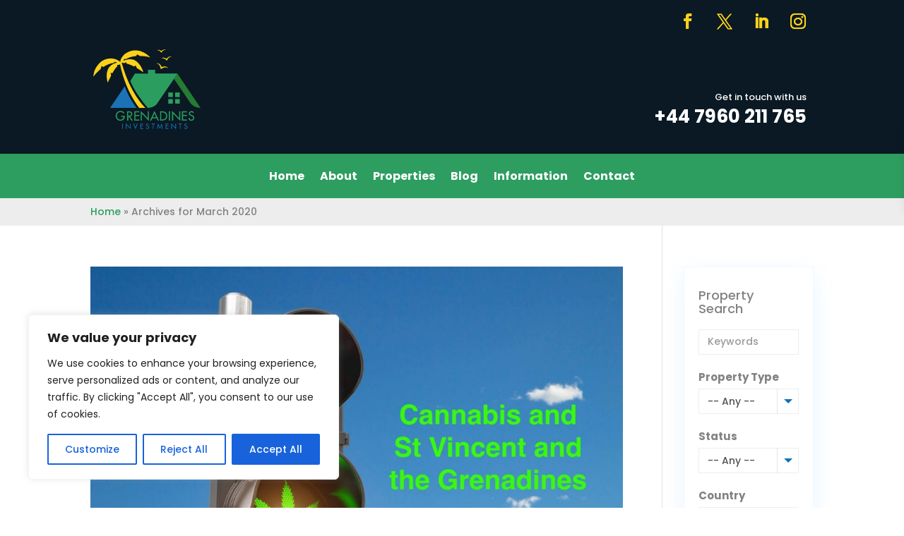

--- FILE ---
content_type: text/css
request_url: https://grenadinesinvestments.com/wp-content/et-cache/11/et-core-unified-cpt-11.min.css?ver=1766260086
body_size: 4829
content:
.et_pb_section_0_tb_header.et_pb_section{padding-top:0px;padding-bottom:0px;margin-top:0px;margin-bottom:0px;background-color:#0a1923!important}.et_pb_row_0_tb_header.et_pb_row{padding-top:14px!important;padding-bottom:14px!important;padding-top:14px;padding-bottom:14px}.et_pb_row_0_tb_header,body #page-container .et-db #et-boc .et-l .et_pb_row_0_tb_header.et_pb_row,body.et_pb_pagebuilder_layout.single #page-container #et-boc .et-l .et_pb_row_0_tb_header.et_pb_row,body.et_pb_pagebuilder_layout.single.et_full_width_page #page-container #et-boc .et-l .et_pb_row_0_tb_header.et_pb_row,.et_pb_row_1_tb_header,body #page-container .et-db #et-boc .et-l .et_pb_row_1_tb_header.et_pb_row,body.et_pb_pagebuilder_layout.single #page-container #et-boc .et-l .et_pb_row_1_tb_header.et_pb_row,body.et_pb_pagebuilder_layout.single.et_full_width_page #page-container #et-boc .et-l .et_pb_row_1_tb_header.et_pb_row,.et_pb_row_2_tb_header,body #page-container .et-db #et-boc .et-l .et_pb_row_2_tb_header.et_pb_row,body.et_pb_pagebuilder_layout.single #page-container #et-boc .et-l .et_pb_row_2_tb_header.et_pb_row,body.et_pb_pagebuilder_layout.single.et_full_width_page #page-container #et-boc .et-l .et_pb_row_2_tb_header.et_pb_row,.et_pb_row_3_tb_header,body #page-container .et-db #et-boc .et-l .et_pb_row_3_tb_header.et_pb_row,body.et_pb_pagebuilder_layout.single #page-container #et-boc .et-l .et_pb_row_3_tb_header.et_pb_row,body.et_pb_pagebuilder_layout.single.et_full_width_page #page-container #et-boc .et-l .et_pb_row_3_tb_header.et_pb_row{max-width:100%}ul.et_pb_social_media_follow_0_tb_header{background-color:RGBA(255,255,255,0);margin-top:-6px!important;margin-bottom:-10px!important}.et_pb_social_media_follow_0_tb_header li.et_pb_social_icon a.icon:before{color:#FAD11C}.et_pb_social_media_follow_0_tb_header li a.icon:before{font-size:22px;line-height:44px;height:44px;width:44px}.et_pb_social_media_follow_0_tb_header li a.icon{height:44px;width:44px}.et_pb_row_1_tb_header.et_pb_row{padding-top:2px!important;padding-top:2px}.et_pb_image_0_tb_header{text-align:left;margin-left:0}.et_pb_image_0_tb_header .et_pb_image_wrap{display:block}.et_pb_text_0_tb_header.et_pb_text{color:#FFFFFF!important}.et_pb_text_0_tb_header{font-size:13px;padding-right:10px!important;margin-top:60px!important}.et_pb_text_0_tb_header h2{font-weight:700;color:#FFFFFF!important;line-height:1.3em}.et_pb_section_1_tb_header.et_pb_section{padding-top:0px;padding-bottom:0px;background-color:#2D9E60!important}.et_pb_row_2_tb_header.et_pb_row{padding-top:17px!important;padding-bottom:16px!important;padding-top:17px;padding-bottom:16px}.et_pb_menu_0_tb_header.et_pb_menu ul li a{font-weight:700;font-size:16px;color:#FFFFFF!important}.et_pb_menu_0_tb_header.et_pb_menu{background-color:RGBA(255,255,255,0)}.et_pb_menu_0_tb_header.et_pb_menu .nav li ul,.et_pb_menu_0_tb_header.et_pb_menu .et_mobile_menu,.et_pb_menu_0_tb_header.et_pb_menu .et_mobile_menu ul,.et_pb_social_media_follow_network_0_tb_header a.icon,.et_pb_social_media_follow_network_1_tb_header a.icon,.et_pb_social_media_follow_network_2_tb_header a.icon,.et_pb_social_media_follow_network_3_tb_header a.icon{background-color:RGBA(255,255,255,0)!important}.et_pb_menu_0_tb_header .et_pb_menu_inner_container>.et_pb_menu__logo-wrap,.et_pb_menu_0_tb_header .et_pb_menu__logo-slot{width:auto;max-width:100%}.et_pb_menu_0_tb_header .et_pb_menu_inner_container>.et_pb_menu__logo-wrap .et_pb_menu__logo img,.et_pb_menu_0_tb_header .et_pb_menu__logo-slot .et_pb_menu__logo-wrap img{height:auto;max-height:none}.et_pb_menu_0_tb_header .mobile_nav .mobile_menu_bar:before{font-size:54px;color:#FFFFFF}.et_pb_menu_0_tb_header .et_pb_menu__icon.et_pb_menu__search-button,.et_pb_menu_0_tb_header .et_pb_menu__icon.et_pb_menu__close-search-button{color:#7EBEC5}.et_pb_menu_0_tb_header .et_pb_menu__icon.et_pb_menu__cart-button{font-size:1px;color:#7EBEC5}.et_pb_section_2_tb_header.et_pb_section{padding-top:0px;padding-bottom:0px;margin-top:0px;background-color:#ededed!important}.et_pb_row_3_tb_header.et_pb_row{padding-top:8px!important;padding-bottom:8px!important;padding-top:8px;padding-bottom:8px}.et_pb_image_0_tb_header.et_pb_module{margin-left:0px!important;margin-right:auto!important}@media only screen and (min-width:981px){.et_pb_image_0_tb_header{width:33%}}@media only screen and (max-width:980px){.et_pb_image_0_tb_header{width:50%}.et_pb_image_0_tb_header .et_pb_image_wrap img{width:auto}.et_pb_text_0_tb_header{margin-top:0px!important}.et_pb_image_0_tb_header.et_pb_module{margin-left:auto!important;margin-right:auto!important}}@media only screen and (max-width:767px){.et_pb_image_0_tb_header .et_pb_image_wrap img{width:auto}.et_pb_text_0_tb_header{margin-top:0px!important}.et_pb_image_0_tb_header.et_pb_module{margin-left:auto!important;margin-right:auto!important}}

--- FILE ---
content_type: text/css
request_url: https://grenadinesinvestments.com/wp-content/et-cache/15/et-core-unified-cpt-deferred-15.min.css?ver=1766260086
body_size: 1696
content:
.et_pb_section_1_tb_footer{border-top-width:1px;border-top-color:#8F8F8F}.et_pb_section_1_tb_footer.et_pb_section{padding-top:3px;padding-bottom:3px;background-color:#0a1923!important}.et_pb_row_1_tb_footer{min-height:68px}.et_pb_row_1_tb_footer.et_pb_row{padding-top:20px!important;padding-bottom:20px!important;padding-top:20px;padding-bottom:20px}.et_pb_row_1_tb_footer,body #page-container .et-db #et-boc .et-l .et_pb_row_1_tb_footer.et_pb_row,body.et_pb_pagebuilder_layout.single #page-container #et-boc .et-l .et_pb_row_1_tb_footer.et_pb_row,body.et_pb_pagebuilder_layout.single.et_full_width_page #page-container #et-boc .et-l .et_pb_row_1_tb_footer.et_pb_row{max-width:100%}.et_pb_text_1_tb_footer h1{color:#FAD11C!important}.et_pb_text_1_tb_footer{min-height:12px;margin-top:9px!important}ul.et_pb_social_media_follow_0_tb_footer{background-color:RGBA(255,255,255,0);margin-top:-6px!important;margin-bottom:-10px!important}.et_pb_social_media_follow_0_tb_footer li.et_pb_social_icon a.icon:before{color:#FAD11C}.et_pb_social_media_follow_0_tb_footer li a.icon:before{font-size:22px;line-height:44px;height:44px;width:44px}.et_pb_social_media_follow_0_tb_footer li a.icon{height:44px;width:44px}.et_pb_social_media_follow_network_0_tb_footer a.icon,.et_pb_social_media_follow_network_1_tb_footer a.icon,.et_pb_social_media_follow_network_2_tb_footer a.icon,.et_pb_social_media_follow_network_3_tb_footer a.icon{background-color:RGBA(255,255,255,0)!important}@media only screen and (max-width:980px){.et_pb_section_1_tb_footer{border-top-width:1px;border-top-color:#8F8F8F}}@media only screen and (max-width:767px){.et_pb_section_1_tb_footer{border-top-width:1px;border-top-color:#8F8F8F}}

--- FILE ---
content_type: text/css
request_url: https://grenadinesinvestments.com/wp-content/plugins/real-estate-manager/assets/front/lib/easydropdown.css?ver=6.9
body_size: 5234
content:
.ich-settings-main-wrap .dropdown,
.ich-settings-main-wrap .dropdown div,
.ich-settings-main-wrap .dropdown li,
.ich-settings-main-wrap .dropdown div:after {
  -webkit-transition: all 150ms ease-in-out;
  -moz-transition: all 150ms ease-in-out;
  -ms-transition: all 150ms ease-in-out;
  transition: all 150ms ease-in-out;
}
.ich-settings-main-wrap .dropdown .selected:after,
.ich-settings-main-wrap .dropdown.scrollable div:after {
  -webkit-pointer-events: none;
  -moz-pointer-events: none;
  -ms-pointer-events: none;
  pointer-events: none;
}
.ich-settings-main-wrap .dropdown {
  position: relative;
  width: 100%;
  border: 1px solid #EEE;
  cursor: pointer;
  background: #fff;
  height: 36px;
  z-index: 3;
  box-shadow: none;
  -webkit-box-shadow: none;
  -moz-box-shadow: none;
  -webkit-border-radius: none;
  -khtml-border-radius: none;
  -moz-border-radius: none;
  -o-border-radius: none;
  border-radius: none;
  -webkit-user-select: none;
  -moz-user-select: none;
  user-select: none;
}
.ich-settings-main-wrap .dropdown:hover {
  box-shadow: 0 9px 17px 0 rgba(7,152,255,.09);
  -moz-box-shadow: 0 9px 17px 0 rgba(7,152,255,.09);
  -webkit-box-shadow: 0 9px 17px 0 rgba(7,152,255,.09);  
}
.ich-settings-main-wrap .dropdown.open {
  z-index: 11;
}
.ich-settings-main-wrap .dropdown .carat {
  border-left: 1px solid #e5e5e5;
  width: 30px;
  height: 36px;
  display: block;
  position: absolute;
  top: -1px;
  right: 0;
}
.ich-settings-main-wrap .dropdown.open .carat {
  border-left: 1px solid #50c8b4;
  background-color: #50c8b4;
}
.ich-settings-main-wrap .dropdown .carat:after {
  position: absolute;
  content: "";
  right: 8px;
  top: 50%;
  margin-top: -3px;
  width: 0;
  height: 0;
  border-left: 6px solid transparent;
  border-top: 6px solid #50c8b4;
  border-right: 6px solid transparent;
}
.ich-settings-main-wrap .dropdown.open .carat:after {
  border-top-color: #FFF !important;
}
.ich-settings-main-wrap .dropdown.disabled .carat {
  border-top-color: #999;
}
.ich-settings-main-wrap .dropdown .old {
  position: absolute;
  left: 0;
  top: 0;
  height: 0;
  width: 0;
  overflow: hidden;
}
.ich-settings-main-wrap .dropdown select {
  position: absolute;
  left: 0px;
  top: 0px;
}
.ich-settings-main-wrap .dropdown.touch .old {
  width: 100%;
  height: 100%;
}
.ich-settings-main-wrap .dropdown.touch select {
  width: 100%;
  height: 100%;
  opacity: 0;
}
.ich-settings-main-wrap .dropdown .selected,
.ich-settings-main-wrap .dropdown li {
  display: block;
  font-size: 14px;
  line-height: 1;
  color: #555;
  padding: 10px 12px 15px;
  overflow: hidden;
  white-space: nowrap;
  background-color: transparent;
}
.ich-settings-main-wrap .dropdown.disabled .selected {
  color: #999;
}
.ich-settings-main-wrap .dropdown .selected:after {
  content: '';
  position: absolute;
  right: 0;
  top: 0;
  bottom: 0;
  width: 60px;
  border-radius: 1px;
  box-shadow: inset -55px 0 25px -20px #ffffff;
}
.ich-settings-main-wrap .dropdown div {
  position: absolute;
  height: 0;
  left: -1px;
  right: -1px;
  top: 100%;
  margin-top: -1px;
  overflow: hidden;
  -webkit-box-shadow: 2px 3px 4px 0 rgba(0, 0, 0, 0.16);
  -moz-box-shadow: 2px 3px 4px 0 rgba(0, 0, 0, 0.16);
  box-shadow: 2px 3px 4px 0 rgba(0, 0, 0, 0.16);
  -webkit-border-radius: 0 0 3px 3px;
  -khtml-border-radius: 0 0 3px 3px;
  -moz-border-radius: 0 0 3px 3px;
  -o-border-radius: 0 0 3px 3px;
  border-radius: 0 0 3px 3px;
  -ms-filter: "progid:DXImageTransform.Microsoft.Alpha(Opacity=0)";
  opacity: 0;
  -moz-opacity: 0;
  -khtml-opacity: 0;
}
.ich-settings-main-wrap .dropdown.open div {
  -ms-filter: "progid:DXImageTransform.Microsoft.Alpha(Opacity=100)";
  opacity: 1;
  -moz-opacity: 1;
  -khtml-opacity: 1;
  z-index: 1;
  border-bottom: 1px solid #F1F1F1;
}
.ich-settings-main-wrap .dropdown.scrollable div:after {
  content: '';
  position: absolute;
  left: 1px;
  right: 1px;
  bottom: 0;
  height: 50px;
  box-shadow: inset 0 -50px 30px -35px #ffffff;
  border-bottom: 1px solid #E5E5E5;
}
.ich-settings-main-wrap .dropdown.scrollable.bottom div:after {
  box-shadow: inset 0 -50px 30px -35px rgba(255, 255, 255, 0);
  border-bottom: 1px solid #E5E5E5;
}
.ich-settings-main-wrap .dropdown ul {
  position: absolute;
  left: 0;
  top: 2px;
  height: 100%;
  width: 100%;
  list-style: none;
  overflow: hidden;
  padding: 0;
  margin: 0;
  /*border: 1px solid #CCC;*/
  border-top: none;
  background-color: #FFF;
}
.ich-settings-main-wrap .dropdown.scrollable.open ul {
  overflow-y: auto;
}
.ich-settings-main-wrap .dropdown li {
  list-style: none;
  padding: 12px 12px 13px !important;
  /*border-bottom: 1px solid #F1F1F1;*/
  border: 1px solid #F1F1F1;
  border-bottom: none;
  background-color: #FFF;
  margin: 0;
}
.ich-settings-main-wrap .dropdown li.focus {
  background: #50c8b4;
  position: relative;
  z-index: 3;
  color: #FFF;
}
.ich-settings-main-wrap .dropdown li.active {
  font-weight: 700;
  background: #50c8b4;
  color: #FFF;
}
.ich-settings-main-wrap .dropdown .carat { pointer-events: none; }

--- FILE ---
content_type: text/css
request_url: https://grenadinesinvestments.com/wp-content/plugins/real-estate-manager/assets/front/lib/nouislider.min.css?ver=6.9
body_size: 5322
content:
/* Functional styling;
 * These styles are required for noUiSlider to function.
 * You don't need to change these rules to apply your design.
 */
.noUi-target,
.noUi-target * {
-webkit-touch-callout: none;
-webkit-user-select: none;
-ms-touch-action: none;
-ms-user-select: none;
-moz-user-select: none;
-moz-box-sizing: border-box;
	box-sizing: border-box;
}
.noUi-target {
	position: relative;
	direction: ltr;
}
.noUi-base {
	width: 100%;
	height: 100%;
	position: relative;
}
.noUi-origin {
	position: absolute;
	right: 0;
	top: 0;
	left: 0;
	bottom: 0;
}
.noUi-handle {
	position: relative;
	z-index: 1;
}
.noUi-stacking .noUi-handle {
/* This class is applied to the lower origin when
   its values is > 50%. */
	z-index: 10;
}
.noUi-stacking + .noUi-origin {
/* Fix stacking order in IE7, which incorrectly
   creates a new context for the origins. */
	*z-index: -1;
}
.noUi-state-tap .noUi-origin {
-webkit-transition: left 0.3s, top 0.3s;
	transition: left 0.3s, top 0.3s;
}
.noUi-state-drag * {
	cursor: inherit !important;
}

/* Painting and performance;
 * Browsers can paint handles in their own layer.
 */
.noUi-base {
	-webkit-transform: translate3d(0,0,0);
	transform: translate3d(0,0,0);
}

/* Slider size and handle placement;
 */
.noUi-horizontal {
	height: 14px;
}

.noUi-horizontal .noUi-handle {
    background-color: #277E70;
    cursor: pointer;
    height: 14px;
    left: -14px;
    top: -1px;
    width: 14px;

	-webkit-border-radius: 0;
	-khtml-border-radius: 0;
	-moz-border-radius: 0;
	-o-border-radius: 0;
	border-radius: 0;
/*
	width: 24px;
	height: 24px;
	left: -14px;
	top: -6px;
	-webkit-border-radius: 50%;
	-khtml-border-radius: 50%;
	-moz-border-radius: 50%;
	-o-border-radius: 50%;
	border-radius: 50%;
	cursor: pointer;
*/
}

.noUi-vertical {
	width: 18px;
}

.noUi-vertical .noUi-handle {
	width: 28px;
	height: 28px;
	left: -6px;
	top: -14px;
/*
	-webkit-border-radius: 50%;
	-khtml-border-radius: 50%;
	-moz-border-radius: 50%;
	-o-border-radius: 50%;
	border-radius: 50%;
*/
	cursor: pointer;
}

/* Styling;
 */
.noUi-background {
	background: #FAFAFA;
	/*box-shadow: inset 0 1px 1px #F0F0F0;*/
/*
	box-shadow: 0 0 0 4px rgba(236, 236, 236, 0.3);
	-webkit-box-shadow: 0 0 0 4px rgba(236, 236, 236, 0.3);
	-moz-box-shadow: 0 0 0 4px rgba(236, 236, 236, 0.3);
*/
}

.noUi-connect {
	background: #50C8B4;
	/*box-shadow: inset 0 0 3px rgba(51,51,51,0.45);*/
	-webkit-transition: background 450ms;
	transition: background 450ms;
}

.noUi-target {
	border: 1px solid #eee;
	box-shadow: none;
	-webkit-box-shadow: none;
	-moz-box-shadow: none;
}
.noUi-target:hover {
	box-shadow: 0 9px 17px 0 rgba(7,152,255,.09);
	-moz-box-shadow: 0 9px 17px 0 rgba(7,152,255,.09);
	-webkit-box-shadow: 0 9px 17px 0 rgba(7,152,255,.09);
}

/* Handles and cursors;
 */
.noUi-dragable {
	cursor: w-resize;
}

.noUi-vertical .noUi-dragable {
	cursor: n-resize;
}

.noUi-handle {
	/*border: 1px solid #D3D3D3;*/
	background: #FFF;
	cursor: default;
/*
	-webkit-border-radius: 3px;
	-khtml-border-radius: 3px;
	-moz-border-radius: 3px;
	-o-border-radius: 3px;
	border-radius: 3px;
*/
}

.noUi-active {

}

/* Handle stripes;
 */
.noUi-handle:after {
/*
    background-color: #38b49e;
    content: "";
    display: block;
    height: 10px;
    left: 50%;
    margin-left: -9px;
    position: absolute;
    top: 6px;
    width: 10px;

	-webkit-border-radius: 50%;
	-khtml-border-radius: 50%;
	-moz-border-radius: 50%;
	-o-border-radius: 50%;
	border-radius: 50%;
*/
}

.noUi-handle:after {
	left: 15px;
}

.noUi-vertical .noUi-handle:before,
.noUi-vertical .noUi-handle:after {
	width: 14px;
	height: 1px;
	left: 6px;
	top: 14px;
}

.noUi-vertical .noUi-handle:after {
	top: 17px;
}

/* Disabled state;
 */
[disabled].noUi-connect,
[disabled] .noUi-connect {
	background: #B8B8B8;
}

[disabled] .noUi-handle {
	cursor: not-allowed;
}

.price-slider.price #price-value-min,
.price-slider.price #price-value-max {
	margin-top: 10px;
	font-size: 12px;
	background-color: #50c8b4;
	position: relative;
	color: #FFF;
	display: inline-block;
	padding: 1px 6px;

	-webkit-border-radius: 2px;
	-khtml-border-radius: 2px;
	-moz-border-radius: 2px;
	-o-border-radius: 2px;
	border-radius: 2px;
}

.price-slider.price #price-value-min:after,
.price-slider.price #price-value-max:after {
    border-bottom: 6px solid transparent;
    border-left: 6px solid #50c8b4;
    border-top: 6px solid transparent;
    content: "";
    height: 0;
    position: absolute;
    right: -6px;
    top: 3px;
    width: 0;
}

.rtl .price-slider.price #price-value-min:after {
    left: -6px;
    right: auto !important;
    border-right: 6px solid #50c8b4;
    border-left: 0 !important;
}

.price-slider.price #price-value-max:after {
    border-left: none;
    border-right: 6px solid #50c8b4;
    left: -6px;
	right: auto;
}
.rtl .price-slider.price #price-value-max:after {
    left: auto !important;
    right: -6px;
    border-left: 6px solid #50c8b4;
    border-right: 0 !important;

}
.price-slider.price .separator {
    margin: 0 8px;
	font-weight: 400;
}

--- FILE ---
content_type: application/javascript
request_url: https://grenadinesinvestments.com/wp-content/plugins/real-estate-manager/assets/front/js/search-property.js?ver=6.9
body_size: 13694
content:
jQuery(document).ready(function($) {
	if (typeof $('.rem-select2-field').select2 === "function") { 
		$('.rem-select2-field').select2({placeholder: $(this).data('placeholder')});
	    $('.select2-container').width('100%');
	}
	$('.ich-settings-main-wrap .image-fill').each(function(index, el) {
		jQuery(this).imagefill();
	});

	if ($('.search-options .wcp-eq-height').length) {
		$('.search-options .wcp-eq-height > div').matchHeight({byRow: false});
	}

	$('ul.page-numbers').addClass('pagination');
	$('.page-numbers.current').closest('li').addClass('active');
	
	$('.search-property-form').submit(function(event) {
		event.preventDefault();
		$(this).data('offset', parseInt(rem_ob.offset));
		var s_wrap = $(this).closest('.ich-settings-main-wrap');
		var results_cont = '';
		if ($(this).data('resselector') != '') {
			selectorTest = $(this).data('resselector');
			if ( selectorTest.indexOf('.') != 0 && selectorTest.indexOf('#') != 0 ){
				if ( $("." + selectorTest).length )
				{
					results_cont = $("." + selectorTest);
				} else if ( $("#" + selectorTest).length ) {
					results_cont = $("#" + selectorTest);
				}
			} else {
				if ( $(selectorTest).length ){
					results_cont = $(selectorTest);
				}
			}
		}

		if ( results_cont == '' || typeof results_cont === "undefined" ){
			results_cont = s_wrap.find('.searched-properties');
		}
		s_wrap.find('.searched-properties').html('');
		s_wrap.find('.loader').show();

	    var ajaxurl = $(this).data('ajaxurl');
	    var formData = $(this).serializeArray();

		 
	    function arrayClean(thisArray, thisName) {
	    	
		    $.each(thisArray, function(index, item) {
		        if (item != undefined ) {

			        if (item.name == thisName) {
			            formData.splice( index, 1);      
			        }
		        };
		    });
		}
	    var fields = $(".rem-field-hide select").map(function() {
        	return $(this).attr('name');
       	}).get();
	    $.each( fields, function(index, key){
	    	arrayClean( formData, key);
	    });

	    $.post(ajaxurl, formData, function(resp) {
			s_wrap.find('.loader').hide();
	    	results_cont.html(resp);
	    	if (s_wrap.data('autoscroll') == 'enable') {
			    $('html, body').animate({
			        scrollTop: results_cont.offset().top
			    }, 2000);
	    	}
			$('.ich-settings-main-wrap .image-fill').each(function(index, el) {
				jQuery(this).imagefill();
			});
			
			if ($('.search-property-form').data('offset') == '-1') {
				$('.rem-load-more-wrap').hide();
			}
			if ($('.masonry-enabled').length) {
				$('.searched-properties').imagesLoaded( function() {
					$('.searched-properties > .row').masonry();
				});
			}
			$('ul.page-numbers').addClass('pagination');
			
			$('.page-numbers.current').closest('li').addClass('active');
	    });
	}); 

	if ($('.search-property-form').length > 0 && $('.search-property-form').data('offset') != '-1') {
		
		$('body').on('click', '.rem-load-more-wrap a.page-numbers', function(event) {
			event.preventDefault();
			var paged = $(this).text();
			if($(this).hasClass('next')){
				paged = parseInt($(this).closest('.pagination').find('.current').text()) + 1;
			}
			if($(this).hasClass('prev')){
				paged = parseInt($(this).closest('.pagination').find('.current').text()) - 1;
			}

			var form = $('.search-property-form');
			var s_wrap = $(form).closest('.ich-settings-main-wrap');
			var results_cont = '';
			if ($(form).data('resselector') != '') {
				selectorTest = $(form).data('resselector');
				if ( selectorTest.indexOf('.') != 0 && selectorTest.indexOf('#') != 0 ){
					if ( $("." + selectorTest).length )
					{
						results_cont = $("." + selectorTest);
					} else if ( $("#" + selectorTest).length ) {
						results_cont = $("#" + selectorTest);
					}
				} else {
					if ( $(selectorTest).length ){
						results_cont = $(selectorTest);
					}
				}
			}

			if ( results_cont == '' || typeof results_cont === "undefined" ){
				results_cont = s_wrap.find('.searched-properties');
			}

			results_cont.addClass('rem-loading-ajax');

		    var ajaxurl = $(form).data('ajaxurl');
		    var formData = $(form).serializeArray();

			 
		    function arrayClean(thisArray, thisName) {
		    	
			    $.each(thisArray, function(index, item) {
			        if (item != undefined ) {

				        if (item.name == thisName) {
				            formData.splice( index, 1);      
				        }
			        };
			    });
			}
		    var fields = $(".rem-field-hide select").map(function() {
	        	return $(form).attr('name');
	       	}).get();
	       	
		    $.each( fields, function(index, key){
		    	arrayClean( formData, key);
		    });
		    var paged_obj = {
		    	name : 'paged',
		    	value : parseInt(paged)
		    }
		    formData.push(paged_obj);
		    
		    $.post(ajaxurl, formData, function(resp) {
		    	results_cont.html(resp);
				$('.ich-settings-main-wrap .image-fill').each(function(index, el) {
					jQuery(this).imagefill();
				});

				setTimeout(function() {
					if ($('.masonry-enabled').length) {
						$('.searched-properties').imagesLoaded( function() {
							$('.searched-properties > .row').masonry();
						});
					}
				}, 500);

				$('ul.page-numbers').addClass('pagination');
				$('.page-numbers.current').closest('li').addClass('active');
				results_cont.removeClass('rem-loading-ajax');
		    });
		});
	}

	if (jQuery('.labelauty-unchecked-image').length == 0 && jQuery(".labelauty").length) {
		jQuery(".labelauty").labelauty();
	}

	var $filter = jQuery('.filter', '#rem-search-box');

	jQuery('.botton-options', '#rem-search-box').on('click', function(){
		hideSearcher();
	});

	function hideSearcher(navigatorMap){

		if(navigatorMap==true){
			$searcher.slideUp(500);
		} else {
			$searcher.slideToggle(500);
		}
		return false;
	}

	jQuery(".set-searcher", '#rem-search-box').on('click', hideSearcher);

	jQuery(".more-button", '#rem-search-box').on('click', function(){
		$filter.toggleClass('hide-filter');
		return false;
	});

	if ($('.search-container.auto-complete').length > 0) {
		$('.search-container.auto-complete input[type=text]').autocomplete({
		    source: function (request, response) {
		    	var element_id = $(this.element).attr('id');
		    	var ajax_url = $('#search-property').data('ajaxurl');
		    	var data = {
		    		action: 'rem_search_autocomplete',
		    		field: element_id,
		    		search: request.term
		    	}
		    	$.post(ajax_url, data, function(resp) {
		    		if (resp != '') {
		    			response( JSON.parse(resp) );	
		    		}
		    	});
		    }
		});		
	}

	if ($('.rem-widget-search.auto-complete').length > 0) {
		$('.rem-widget-search.auto-complete input[type=text]').autocomplete({
		    source: function (request, response) {
		    	var element_id = $(this.element).attr('id');
		    	var ajax_url = $('.rem-ajax-url').val();
		    	var data = {
		    		action: 'rem_search_autocomplete',
		    		field: element_id,
		    		search: request.term
		    	}
		    	$.post(ajax_url, data, function(resp) {
		    		if (resp != '') {
		    			response( JSON.parse(resp) );	
		    		}
		    	});
		    }
		});		
	}
	$('button[type="reset"]').on('click', function(event) {
		$('.p-slide-wrap').each(function(index, el) {
			$(this).find('.price-range').val([parseInt(rem_ob.price_min_default), parseInt(rem_ob.price_max_default) ]);
		});

		$('.slider-range-input').each(function(index, el) {
			$(this).find('.price-range').val([ parseInt($(this).data('default_min')), parseInt($(this).data('default_max')) ]);
		});

		if (typeof $('.rem-select2-field').select2 === "function") { 
			jQuery('.rem-select2-field').val([]).change();
		}
	});

	rerender_price_ranges = function(element, type = '', initial = false){
		if(!initial){
			element.get(0).destroy();
		}
		element.noUiSlider({
			start: [ parseInt(rem_ob['price_min_default'+type]), parseInt(rem_ob['price_max_default'+type]) ],
			behaviour: 'drag',
			direction: rem_ob.site_direction,
			step: parseInt(rem_ob['price_step'+type]),
			connect: true,
			change: function(){
			},
			range: {
				'min': parseInt(rem_ob['price_min'+type]),
				'max': parseInt(rem_ob['price_max'+type])
			},
			format: wNumb({
				decimals: parseInt(rem_ob.decimal_points),
				mark: rem_ob.decimal_separator,
				thousand: rem_ob.thousand_separator,
			}),
		});
		var wrap = element.closest('.p-slide-wrap');
		element.Link('lower').to( wrap.find('#price-value-min') );
		element.Link('lower').to( wrap.find('#min-value') );
		element.Link('upper').to( wrap.find('#price-value-max') );
		element.Link('upper').to( wrap.find('#max-value') );
	}

	$('.p-slide-wrap').each(function(index, el) {
		rerender_price_ranges($(this).find('.price-range'), '', true);
	});

	$('.rem-search-form-wrap').on('change', '[name='+rem_ob.price_range_name+']', function(event) {
		event.preventDefault();
		if ($(this).val() == rem_ob.price_range_value) {
			rerender_price_ranges($(this).closest('.rem-search-form-wrap').find('.price-range'), '_r');
		} else {
			rerender_price_ranges($(this).closest('.rem-search-form-wrap').find('.price-range'));
		}
	});

	$('.slider-range-input').each(function(index, el) {
	    
	    $(this).noUiSlider({
	        start: [ parseInt($(this).data('default_min')), parseInt($(this).data('default_max')) ],
	        behaviour: 'drag',
	        direction: rem_ob.site_direction,
	        step: 1,
	        connect: true,
	        range: {
	            'min': parseInt($(this).data('min')),
	            'max': parseInt($(this).data('max'))
	        },
			format: wNumb({
				decimals: parseInt(rem_ob.range_decimal_points
					),
				mark: rem_ob.range_decimal_separator,
				thousand: rem_ob.range_thousand_separator,
			}),
	    });
	    $(this).Link('lower').to( $(this).siblings('.price-slider').find('.price-value-min') );
	    $(this).Link('lower').to( $(this).siblings('.min-value') );
	    $(this).Link('upper').to( $(this).siblings('.price-slider').find('.price-value-max') );
	    $(this).Link('upper').to( $(this).siblings('.max-value') );
	});


	$('.price-slider').on('change', '.any-check', function(event) {
		event.preventDefault();
		var rangeWrapper = $(this).closest('.p-slide-wrap');
		if ($(this).find('input').is(":checked")){
			rangeWrapper.find('.noUi-base, span').css({
				'opacity': '0.5',
				'pointer-events': 'none'
			});
			rangeWrapper.find('.min-value').val('');
			rangeWrapper.find('.max-value').val('');
		} else {
			rangeWrapper.find('.noUi-base, span').css({
				'opacity': '1',
				'pointer-events': 'inherit'
			});
			var min_val = rangeWrapper.find('.price-value-min').text();
			var max_val = rangeWrapper.find('.price-value-max').text();
			rangeWrapper.find('.min-value').val(min_val);
			rangeWrapper.find('.max-value').val(max_val);
		}
	});
	
	$('.price-slider .any-check').each(function(index, checkbox) {
		var rangeWrapper = $(this).closest('.p-slide-wrap');
		if ($(checkbox).find('input').is(':checked')) {
			rangeWrapper.find('.noUi-base, span').css({
				'opacity': '0.5',
				'pointer-events': 'none'
			});
			rangeWrapper.find('.min-value').val('');
			rangeWrapper.find('.max-value').val('');
		};
	});

	// price dropdown 
	$('body').on('change', '.rem_price_dropdown', function(event) {
		event.preventDefault();
		/* Act on the event */
		
		var optionSelected = $("option:selected", this);
		var min = optionSelected.data('min');
		var max = optionSelected.data('max');
		
		$(this).siblings('.rem_price_dropdown_values').find('#min-value').val(min);
		$(this).siblings('.rem_price_dropdown_values').find('#max-value').val(max);
	});

	$('.rem_ajax_search_property_form').change(function() {
		var ajax_url = $('.rem-ajax-url').val();
		var formData = $(this).serializeArray();
		var result_area_id = $(this).data('result_area_id');
		$(result_area_id).css({
			'opacity': '.5'
		});
		
		$.post(ajax_url, formData, function(resp) {
			$(result_area_id).css({
				'opacity': '1'
			});
	    	$(result_area_id).html(resp);
			    $('html, body').animate({
			        scrollTop: $(result_area_id).offset().top
			    }, 2000);
			$('.ich-settings-main-wrap .image-fill').each(function(index, el) {
				jQuery(this).imagefill();
			});
			
			if ($('.masonry-enabled').length) {
				$('.searched-properties').imagesLoaded( function() {
					$('.searched-properties > .row').masonry();
				});
			}
			$(result_area_id).find('.rem-load-more-wrap').hide();
	    });
	});

    if ($('.rem-states-list').length && $('.rem-countries-list').length) {
        $('#rem-search-box').on('change', '.rem-countries-list', function(event) {
            var currentTab = $(this).closest('.row');
            var ajax_url = $('#search-property').data('ajaxurl');
            event.preventDefault();
            var data = {
                action: 'rem_get_states',
                country: $(this).val(),
                nonce: rem_ob.nonce_states
            }
            $.post(ajax_url, data, function(resp) {
                currentTab.find('.rem-states-list').html(resp);
                var state = currentTab.find('.rem-states-list').data('state');
                currentTab.find('.rem-states-list').val(state);
            });
        });
        if ($('.rem-countries-list').val() != '') {
	        $('.rem-countries-list').trigger('change');
	    }
    }
});

--- FILE ---
content_type: image/svg+xml
request_url: https://grenadinesinvestments.com/wp-content/uploads/2024/04/grenadines-logo.svg
body_size: 5468
content:
<?xml version="1.0" encoding="UTF-8"?> <svg xmlns="http://www.w3.org/2000/svg" xmlns:xlink="http://www.w3.org/1999/xlink" version="1.1" id="Layer_1" x="0px" y="0px" viewBox="0 0 1000 758.1" style="enable-background:new 0 0 1000 758.1;" xml:space="preserve"> <style type="text/css"> .st0{fill:#2B9E5F;} .st1{fill:#1B72B7;} .st2{fill:#FCD119;} .st3{fill:#267B33;} .st4{fill:#FCD219;} </style> <g> <path class="st0" d="M304.6,615.3v3.3c0,23-16.1,40.7-39.5,40.7S223,639.1,223,615.9c0-24.1,19.2-43.9,43.2-43.9 c12.9,0,25.8,5.9,33.9,16.2l-7.3,7c-6-8.2-16-13.7-26.2-13.7c-18.7,0-33.3,15.2-33.3,34c0,17.6,14.4,34.3,32.4,34.3 c12.9,0,26.9-11.2,27.3-24.9h-21.6v-9.6H304.6z"></path> <path class="st0" d="M375.9,657.7h-12.6l-24.5-34.8h-4.3v34.8H324v-82.2h12.6c7.4,0,15.4,0.1,22,3.8c7,4,10.9,11.8,10.9,19.6 c0,11.8-8,21.6-20,23L375.9,657.7z M334.4,614.4h3.3c10.6,0,22.1-2,22.1-15c0-12.9-12.4-14.7-22.7-14.7h-2.8V614.4z"></path> <path class="st0" d="M387.5,575.4h44.8v9.4h-34.4v23h33.4v9.4h-33.4v31.1h34.4v9.4h-44.8V575.4z"></path> <path class="st0" d="M443.7,571.5l62.6,64.7v-60.7h10.4V661l-62.6-64.7v61.3h-10.4V571.5z"></path> <path class="st0" d="M546.7,637l-9.5,20.6H526l39.8-85.7l39.8,85.7h-11.2L585,637H546.7z M565.8,594.4L551,627.7h29.6L565.8,594.4z "></path> <path class="st0" d="M615.1,575.4h17.2c25.5,0,46.8,13.3,46.8,40.7c0,28-20.8,41.5-47.1,41.5h-16.9V575.4z M625.5,648.3h3.7 c21.2,0,39.6-7.9,39.6-31.7c0-24-18.4-31.7-39.6-31.7h-3.7V648.3z"></path> <path class="st0" d="M703,657.7h-10.4v-82.2H703V657.7z"></path> <path class="st0" d="M721,571.5l62.6,64.7v-60.7H794V661l-62.6-64.7v61.3H721V571.5z"></path> <path class="st0" d="M808.4,575.4h44.8v9.4h-34.4v23h33.4v9.4h-33.4v31.1h34.4v9.4h-44.8V575.4z"></path> <path class="st0" d="M906.5,591c-3.1-5.1-7.1-7.7-13.4-7.7c-6.6,0-13.9,4.5-13.9,11.7c0,6.4,6.4,9.8,11.6,11.8l6,2.3 c11.8,4.6,20.7,11,20.7,24.8c0,14.9-11.7,25.6-26.6,25.6c-13.5,0-24-9.8-25.8-23l10.5-2.2c-0.1,9.1,7.2,15.6,16.1,15.6 c9,0,15.4-7.4,15.4-16c0-8.8-7.2-12.7-14.4-15.6l-5.7-2.4c-9.5-4-18.1-9.4-18.1-20.8c0-13.3,11.9-21.3,24.5-21.3 c9.3,0,16.9,4.5,21.4,12.4L906.5,591z"></path> <path class="st1" d="M286.6,731.1h-5.8V685h5.8V731.1z"></path> <path class="st1" d="M313.8,682.8l35.1,36.3V685h5.8v48l-35.1-36.3v34.4h-5.8V682.8z"></path> <path class="st1" d="M397.6,719.1l13.9-34.2h6.4l-20.3,48.6L377.3,685h6.4L397.6,719.1z"></path> <path class="st1" d="M440.9,685h25.1v5.3h-19.3v12.9h18.7v5.3h-18.7v17.4h19.3v5.3h-25.1V685z"></path> <path class="st1" d="M513.1,693.7c-1.7-2.9-4-4.3-7.5-4.3c-3.7,0-7.8,2.5-7.8,6.5c0,3.6,3.6,5.5,6.5,6.6l3.4,1.3 c6.6,2.6,11.6,6.2,11.6,13.9c0,8.4-6.6,14.4-15,14.4c-7.6,0-13.5-5.5-14.5-12.9l5.9-1.2c-0.1,5.1,4,8.8,9.1,8.8c5,0,8.6-4.2,8.6-9 c0-5-4-7.1-8.1-8.8l-3.2-1.3c-5.3-2.3-10.2-5.3-10.2-11.7c0-7.5,6.7-11.9,13.8-11.9c5.2,0,9.5,2.5,12,7L513.1,693.7z"></path> <path class="st1" d="M557.3,731.1h-5.8v-40.9h-11.1V685h28v5.3h-11.1V731.1z"></path> <path class="st1" d="M600,700.6h-0.1l-5.5,30.5h-6l9.6-48.1l16.1,36.4l16.1-36.4l9.6,48.1h-6l-5.5-30.5H628l-14,31.5L600,700.6z"></path> <path class="st1" d="M663.9,685H689v5.3h-19.3v12.9h18.7v5.3h-18.7v17.4H689v5.3h-25.1V685z"></path> <path class="st1" d="M714.7,682.8l35.1,36.3V685h5.8v48l-35.1-36.3v34.4h-5.8V682.8z"></path> <path class="st1" d="M795.7,731.1h-5.8v-40.9h-11.1V685h28v5.3h-11.1V731.1z"></path> <path class="st1" d="M851.2,693.7c-1.7-2.9-4-4.3-7.5-4.3c-3.7,0-7.8,2.5-7.8,6.5c0,3.6,3.6,5.5,6.5,6.6l3.4,1.3 c6.6,2.6,11.6,6.2,11.6,13.9c0,8.4-6.6,14.4-15,14.4c-7.6,0-13.5-5.5-14.5-12.9l5.9-1.2c-0.1,5.1,4,8.8,9.1,8.8s8.6-4.2,8.6-9 c0-5-4-7.1-8.1-8.8l-3.2-1.3c-5.3-2.3-10.2-5.3-10.2-11.7c0-7.5,6.7-11.9,13.8-11.9c5.2,0,9.5,2.5,12,7L851.2,693.7z"></path> <path class="st1" d="M303.8,352.2L174,545.4h235.3C409.3,545.4,341.3,464,303.8,352.2z"></path> <path class="st2" d="M237.5,142.9c0,0-127.9,13.4-85,177.1c0,0,30.4-58.1,29.9-61.7c-0.4-3.6-3.4-23-3.4-23l16.4,0.6 c0,0,17-36.7,42-59.9v-12.5h17l7.2-8.1c0,0,34.9,212.9,169.1,390h55.5c0,0-135.1-122.6-210.2-402.6l23.3,4.5l15.7-8.1l4,12.5 c0,0,18.8,1.8,67.1,25.9l13.4-9.8l9.8,22.4l58.1,37.6c0,0-18.8-77.8-81.4-109.1c0,0-46.5-17.9-94.4,8.9l7.6-18.8l11.6,4.5 c0,0,36.7-25,92.1-28.6l10.7-15.2L437,83.8c0,0,54.6,0,92.1,13.4c0,0-101.1-117.2-222.8-33.1c0,0-42.9,35.3-42,72.5 c0,0-67.8-63.5-161-8.9c0,0-74.3,50.1-76.9,139.6c0,0,34.9-45.6,63.5-66.2l8.9-27.7l16.1,8.1c0,0,36.7-28.6,93-36.7l7.2-9.8 L237.5,142.9z"></path> <path class="st3" d="M737.7,286l142.2,211.1c0,0,26.8,47.4,93,48.3l-204.9-306L737.7,286z"></path> <path class="st4" d="M578.1,151.3c0,0,32-10.7,43.2,47.9c0,0,3.1,2.7,7.2-2.2c0,0,40.7-27.7,59,0.4c0,0-7.9-32.7-54.7-16.1 l-3.9-0.4C628.9,180.9,612.7,137.5,578.1,151.3z"></path> <path class="st2" d="M623.5,110.3c0,0,17.4-21.4,50.8,14.2c0,0,3.3,0.5,4-4.7c0,0,16-37,41-25.5c0,0-19.7-19.1-44.9,12.8l-2.9,1.4 C671.5,108.5,641.4,85.6,623.5,110.3z"></path> <path class="st2" d="M583.6,37.2c0,0,17.8-16.6,42.4,16.6c0,0,2.8,0.7,4-3.6c0,0,18.5-29.9,38.8-18c0,0-14.8-18-40.6,6.8l-2.7,0.9 C625.6,40,602.2,17.8,583.6,37.2z"></path> <rect x="687.5" y="408.1" class="st0" width="40.7" height="40.7"></rect> <rect x="748.3" y="408.1" class="st0" width="40.7" height="40.7"></rect> <rect x="687.5" y="466.7" class="st0" width="40.7" height="40.7"></rect> <rect x="748.3" y="466.7" class="st0" width="40.7" height="40.7"></rect> <path class="st0" d="M393.8,239.5l-41.2,66.2c0,0,32.5,94.4,154.8,239.8c0,0,55.5,1.8,84.1-42L738.2,286l30.4-46.5H571.8v-33.1 h-63.5v34.9L393.8,239.5z"></path> </g> <path class="st0" d="M493.2,809.8"></path> </svg> 